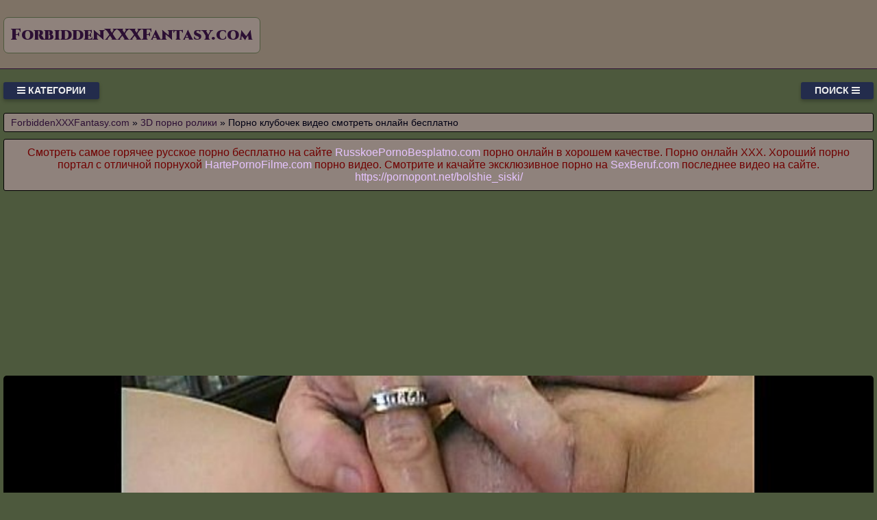

--- FILE ---
content_type: text/html; charset=UTF-8
request_url: https://forbiddenxxxfantasy.com/video/55/porno_klubochek_video_smotret_onlayn_besplatno
body_size: 9402
content:
<!DOCTYPE html>
<html lang="ru" prefix="og: http://ogp.me/ns# video: http://ogp.me/ns/video# ya: http://webmaster.yandex.ru/vocabularies/">
<head>
<meta charset="utf-8" />
<title>Порно клубочек видео смотреть онлайн бесплатно смотреть порно, секс видео или скачать с туба ForbiddenXXXFantasy.com</title>
<meta name="viewport" content="width=device-width, initial-scale=1.0, shrink-to-fit=no" />
<meta name="description" content="Вы обязательно найдете на портале эротические материалы на свой вкус. Смотреть на халяву порно клубочек видео онлайн бесплатно занятное." />
<meta name="keywords" content="смотреть, бесплатно, fullhd, порно, видео, эротика, эротическое, клубочек, онлайн" />
<meta name="rating" content="RTA-5042-1996-1400-1577-RTA" />
<meta name="HandheldFriendly" content="True" />
<meta property="og:locale" content="ru_RU" />
<meta property="og:site_name" content="ForbiddenXXXFantasy.com" />
<meta property="og:type" content="video.other" />
<meta property="og:title" content="Порно клубочек видео смотреть онлайн бесплатно" />
<meta property="og:description" content="Вы обязательно найдете на портале эротические материалы на свой вкус. Смотреть на халяву порно клубочек видео онлайн бесплатно занятное." />
<meta property="og:url" content="https://forbiddenxxxfantasy.com/video/55/porno_klubochek_video_smotret_onlayn_besplatno" />
<meta property="og:image" content="https://forbiddenxxxfantasy.com/upload/b588e66e7094aae904eb8181e2f8a447.jpg" />
<meta property="og:image:type" content="image/jpeg" />
<meta property="og:image:width" content="350" />
<meta property="og:image:height" content="197" />
<meta property="og:video" content="https://forbiddenxxxfantasy.com/embed/55" />
<meta property="og:video:type" content="video/mp4" />
<meta property="video:duration" content="1500" />
<meta property="ya:ovs:adult" content="true" />
<meta property="ya:ovs:upload_date" content="2021-07-31T02:44:05+00:00" />
<meta property="ya:ovs:status" content="Published" />
<meta property="ya:ovs:content_id" content="55" />
<meta property="ya:ovs:available_platform" content="Desktop" />
<meta property="ya:ovs:available_platform" content="Mobile" />
<meta property="ya:ovs:category" content="Порно игрушки" />
<meta property="ya:ovs:genre" content="Порно игрушки" />
<meta property="ya:ovs:allow_embed" content="false" />
<meta property="ya:ovs:views_total" content="613" />
<meta property="ya:ovs:likes" content="25" />
<meta property="ya:ovs:dislikes" content="26" />
<script type="application/ld+json">
{
	"@context": "https://schema.org",
	"@type": "VideoObject",
	"name": "Порно клубочек видео смотреть онлайн бесплатно",
	"description": "Вы обязательно найдете на портале эротические материалы на свой вкус. Смотреть на халяву порно клубочек видео онлайн бесплатно занятное.",
	"url" : "https://forbiddenxxxfantasy.com/video/55/porno_klubochek_video_smotret_onlayn_besplatno",
	"genre" : "3D порно ролики",
	"thumbnailUrl": [
		"https://forbiddenxxxfantasy.com/upload/b588e66e7094aae904eb8181e2f8a447.jpg"
	],
	"uploadDate": "2021-07-31T02:44:05+00:00",
	"duration": "PT25M0S",
	"embedUrl": "https://forbiddenxxxfantasy.com/embed/55",
	"isFamilyFriendly" : "False",
	"videoQuality" : "HD",
	"interactionStatistic": [
		{
			"@type": "InteractionCounter",
			"interactionType": "http://schema.org/WatchAction",
			"userInteractionCount": "613"
		},
		{
			"@type": "InteractionCounter",
			"interactionType": "http://schema.org/LikeAction",
			"userInteractionCount": "25"
		},
		{
			"@type": "InteractionCounter",
			"interactionType": "http://schema.org/DislikeAction",
			"userInteractionCount": "26"
		}
	]
}
</script>
<meta name="robots" content="index, follow" />
<link rel="canonical" href="https://forbiddenxxxfantasy.com/video/55/porno_klubochek_video_smotret_onlayn_besplatno" />
<link rel="prev" href="https://forbiddenxxxfantasy.com/video/54/zhestko_trakhaet_sisyastuyu_devku_po_vsemu_nomeru_otelya" />
<link rel="next" href="https://forbiddenxxxfantasy.com/video/56/rabotayut_video_seks_dedushka_sluzhanku" />
<link rel="preconnect" href="https://fonts.googleapis.com">
<link rel="preconnect" href="https://fonts.gstatic.com" crossorigin>
<link rel="preload" href="https://fonts.googleapis.com/css2?family=Cinzel:wght@900&display=swap" as="style" onload="this.onload=null;this.rel='stylesheet'">
<style>
:root {
--mnbg: #4d593d;
--hdrftr: #7e7265;
--hdrftrbrdr: #2c0f34;
--h1txt: #700000;
--h1bg: #8f827c;
--h2txt: #fff;
--h2bg: #7e7265;
--ftrtxt: #fff;
--ftrbg: #674650;
--txtclr: #000013;
--lnkclr: #e6c4ff;
--lnkhvrclr: #7e7265;
--lgtxt: #2c0f34;
--lgtxthvr: #674650;
--lgbg: #8f827c;
--lgbrdr: #4d593d;
/***/
--btntoptxt: #eee;
--btntopbg: #232c4c;
--btntopbghvr: #545892;
/***/
--btncattxt: #958be2;
--btncattxthvr: #e6c4ff;
--btncatbg: #000013;
--btncatbghvr: #232c4c;
/***/
--likecolor: #008000;
--likehovercolor: #007000;
--dislikecolor: #800000;
--dislikehovercolor: #700000;
--dlcolor: #008080;
--dlhovercolor: #007070;
--lnkcrumbclr: #2c0f34;
--lnkhvrcrumbclr: #008080;
}
* {background: transparent;margin:0;padding:0;outline:none;border: 0;-webkit-box-sizing: border-box;-moz-box-sizing: border-box;box-sizing: border-box;}
@font-face {font-family: 'FontAwesome';src: url('//cdnjs.cloudflare.com/ajax/libs/font-awesome/4.7.0/fonts/fontawesome-webfont.woff2?v=4.7.0');src: url('//cdnjs.cloudflare.com/ajax/libs/font-awesome/4.7.0/fonts/fontawesome-webfont.eot?#iefix&v=4.7.0') format('embedded-opentype'),url('//cdnjs.cloudflare.com/ajax/libs/font-awesome/4.7.0/fonts/fontawesome-webfont.woff2?v=4.7.0') format('woff2'),url('//cdnjs.cloudflare.com/ajax/libs/font-awesome/4.7.0/fonts/fontawesome-webfont.woff?v=4.7.0') format('woff'),url('//cdnjs.cloudflare.com/ajax/libs/font-awesome/4.7.0/fonts/fontawesome-webfont.ttf?v=4.7.0') format('truetype'),url('//cdnjs.cloudflare.com/ajax/libs/font-awesome/4.7.0/fonts/fontawesome-webfont.svg?v=4.7.0#fontawesomeregular') format('svg');font-weight: normal;font-style: normal;font-display: swap;}
@import url('https://fonts.googleapis.com/css2?family=Oswald:wght@700&display=swap');
article, aside, figure, figure img, hgroup, footer, header, nav, section, main {display: block;}
body {font-family: Tahoma, Geneva, Verdana, Arial, sans-serif;font-size: 16px;line-height: normal;padding: 0;margin: 0;background-color: var(--mnbg);height: 100%;width: 100%;font-weight: 400;}
ul {list-style: none;}
a {color: var(--lnkclr);text-decoration: none;}
a:hover, a:focus {color: var(--lnkhvrclr);text-decoration: none;}
h1, h2, h3, h4, h5, h6 {font-weight: 400;font-size: 18px;}
video {max-height: 675px;}
.lmidcx {border-radius: 7px;padding: 10px 10px;font: 23px 'Cinzel', serif;font-weight: 900;display: inline-block;color: var(--lgtxt);background-color: var(--lgbg);border: 1px solid var(--lgbrdr);margin-top: 25px;}
.skfurr {display: block;position: absolute;left: 0;top: 0;}
.skfurr > .lmidcx:hover {color: var(--lgtxthvr);}
.krgucl {min-width: 320px;position: relative;overflow: hidden;}
.krgucl:before {content: "";width: 100%;height: 100px;position: absolute;left: 0;top: 0;background-color: var(--hdrftr);border-bottom: 1px solid var(--hdrftrbrdr);}
.lpiwuq {max-width: 1400px;margin: 0 auto;padding: 0 5px;position: relative;z-index: 100;}
.kzrvlj {height: 100px;padding: 0 200px 0 290px;position: relative;}
.ormjhw {padding: 20px 0;}
.pdcdel {float: left;}
.lojmuj {float: right;}
.uzumdp {padding: 0 20px;color: var(--btntoptxt);font-weight: 700;font-size: 14px;display: inline-block;background-color: var(--btntopbg);box-shadow: 0 3px 5px 0 rgba(0, 0, 0, 0.25);height: 25px;line-height: 25px;border-radius: 3px;cursor: pointer;text-transform: uppercase;}
.uzumdp:hover {background-color: var(--btntopbghvr);}
.aucvdb {display: none;font-size: 15px;}
.aucvdb ul {padding: 10px 0 0 0;}
.aucvdb li {display: inline-block;margin-right: 10px;margin-top: 10px;}
.aucvdb a {display: inline-block;padding: 0 5px;height: 28px;line-height: 28px;border-radius: 3px;color: var(--btncattxt);background-color: var(--btncatbg);}
.aucvdb a:hover {color: var(--btncattxthvr);background-color: var(--btncatbghvr);}
.aucvdb a.active {color: var(--btncattxthvr);background-color: var(--btncatbghvr);}
.mkvnou {display: flex;flex-flow: row wrap;justify-content: center;}
.uywgph {display: flex;flex-wrap: wrap;text-align: center;justify-content: center;}
.uywgph {width: 100%;position: relative;margin-bottom: 10px;border-radius: 3px;}
.harvid {width: 100%;height: 0;padding-bottom: 56.25%;overflow: hidden;position: relative;background-color: transparent;}
.nyawbf {padding: 10px;}
.nyawbf a {color: var(--lnkclr);}
.nyawbf a:hover {color: var(--lnkhvrclr);}
.ndyisg {overflow: hidden;height: 40px;display: block;text-align: center;margin-left: 3px;}
.wvldnf {width: 100%;margin-bottom: 5px;}
.xmbzkm {width: 100%;height: 0px;padding-bottom: 56.25%;overflow: hidden;position: relative;background-color: transparent;}
.xmbzkm img {width: 100%;height: 100%;position: absolute;top: 0;left: 0;border-radius: 3px;}
.yromfd {display: inline-block;position: absolute;color: #e7e7e7;padding: 7px 15px;font-size: 13px;background-color: rgba(0, 0, 0, 0.5);}
.xpndnr {top: 6px;left: 6px;border-radius: 2px;padding: 3px 5px;}
.xpndnr > i {color: #7e7;}
.burksq {bottom: 6px;right: 6px;border-radius: 2px;padding: 3px 5px;}
.burksq > i {color: #77e;}
.aiqdop {top: 6px;right: 6px;border-radius: 2px;padding: 3px 5px;}
.aiqdop > i {color: #e77;}
.dewjnc {width: 100%;padding: 10px;background-color: var(--h1bg);border-radius: 3px;color: var(--h1txt);font-size: 24px;text-align: left;margin-bottom: 10px;border: 1px solid #000;}
.ojqjox {width: 100%;padding: 5px 10px 5px 10px;background-color: var(--h1bg);border-radius: 3px;color: var(--txtclr);font-size: 14px;text-align: left;margin-bottom: 10px;border: 1px solid #000;}
.ojqjox a {color: var(--lnkcrumbclr);}
.ojqjox a:hover {color: var(--lnkhvrcrumbclr);}
.loevlo {width: 100%;padding: 10px;background-color: var(--h2bg);border-radius: 3px;color: var(--h2txt);font-size: 22px;text-align: center;margin-bottom: 10px;border: 1px solid #000;}
.tfjtji {width: 100%;padding: 10px;background-color: var(--h1bg);border-radius: 3px;color: var(--txtclr);line-height: 1.5;text-align: left;margin-bottom: 10px;border: 1px solid #222;}
.exkkzj {padding: 20px 0;background-color: var(--hdrftr);color: var(--ftrtxt);border-top: 1px solid var(--hdrftrbrdr);}
.jrpynr div {line-height: 31px;}
.jrpynr > div:first-child {width: 100%;padding-bottom: 10px;}
.bwsssc {padding: 10px 10px 10px 0px;float: left;}
.octzjg {white-space: nowrap;overflow: hidden;text-overflow: ellipsis;display: block;}
.octzjg a {color: var(--lnkcrumbclr);font-weight: 500;}
.octzjg a:hover {color: var(--lnkhvrcrumbclr);font-weight: 500;}
.dvupvs > a {display: inline-block;padding: 3px;border-radius: 3px;color: #E7E7E7;background-color: #353535;line-height: 14px;}
.dvupvs > a:hover {color: #353535;background-color: #E7E7E7;}
.jlrrhq:after {content: "";display: block;clear: both;}
.dyipfr {clear: both;}
.rzcuwa {font-size: 18px;border: 1px solid #333333;border-radius: 3px;padding: 10px;cursor: pointer;color: var(--likecolor);}
.rzcuwa:hover {color: var(--likehovercolor);}
.rzcuwa:focus {color: var(--likehovercolor);}
.osluge {font-size: 18px;color: var(--txtclr);border: 1px solid #333333;border-radius: 3px;padding: 10px;}
.phcxee {font-size: 18px;border: 1px solid #333333;border-radius: 3px;padding: 10px;cursor: pointer;color: var(--dislikecolor);}
.phcxee:hover {color: var(--dislikehovercolor);}
.phcxee:focus  {color: var(--dislikehovercolor);}
.nqkugs {font-size: 18px;border: 1px solid #333333;border-radius: 3px;padding: 10px;cursor: pointer;color: var(--dlcolor);}
.nqkugs:hover {color: var(--dlhovercolor);}
.nqkugs:focus {color: var(--dlhovercolor);}
.ahcdss {width: 100%;padding: 5px;text-align: center;}
.fvyzxo {width: 100%;padding: 10px;background-color: var(--ftrbg);border-radius: 3px;color: var(--txtclr);font-size: 18px;text-align: center;margin-bottom: 10px;border: 1px solid #000;}
#feygum {display: inline-block;background-color: #555;width: 50px;height: 50px;text-align: center;border-radius: 3px;border: 1px solid #111;position: fixed;bottom: 25px;right: 25px;transition: background-color .3s, opacity .5s, visibility .5s;opacity: 0;visibility: hidden;z-index: 1000;}
#feygum::after {content: "\f102";font-family: "FontAwesome";font-weight: normal;font-style: normal;font-size: 2em;line-height: 50px;color: #fff;}
#feygum:hover {cursor: pointer;background-color: #333;}
#feygum:active {background-color: #555;}
#feygum.show {opacity: 0.75;visibility: visible;}
form.hmdbjl {padding: 20px 0 0 0;}
form.hmdbjl input[type=text] {padding: 10px;font-size: 17px;border: 1px solid grey;float: left;width: 90%;background: #f1f1f1;-webkit-border-radius: 5px 0 0 5px;-moz-border-radius: 5px 0 0 5px;border-radius: 5px 0 0 5px;}
form.hmdbjl button {float: left;width: 10%;padding: 10px;background: #2196F3;color: white;font-size: 17px;border: 1px solid grey;border-left: none;cursor: pointer;-webkit-border-radius: 0 5px 5px 0;-moz-border-radius: 0 5px 5px 0;border-radius: 0 5px 5px 0;}
form.hmdbjl button:hover {background: #9d9d9d;}
form.hmdbjl::after {content: "";clear: both;}
.fa {display: inline-block;font: normal normal normal 14px/1 FontAwesome;font-size: inherit;text-rendering: auto;-webkit-font-smoothing: antialiased;-moz-osx-font-smoothing: grayscale;}
.fa-clock-o:before {content: "\f017";}
.fa-download:before {content: "\f019";}
.fa-eye:before {content: "\f06e";}
.fa-thumbs-up:before {content: "\f164";}
.fa-thumbs-down:before {content: "\f165";}
.fa-bars:before {content: "\f0c9";}
.fa-times:before {content: "\f00d";}
.fa-search:before {content: "\f002";}
.fa-heart:before {content: "\f004";}
@media(min-width: 350px) {.nyawbf {width: 100%;padding: 6px;}}
@media(min-width: 700px) {.nyawbf {width: 50%;padding: 7px;}}
@media(min-width: 1050px) {.nyawbf {width: 33.33%;padding: 8px;}}
@media(min-width: 1400px) {.nyawbf {width: 25%;padding: 9px;}}
</style>
<link rel="shortcut icon" href="/img/favicon.png" type="image/png" />
<meta name="theme-color" content="#4d593d" />
<meta name="msapplication-navbutton-color" content="#4d593d" />
<meta name="apple-mobile-web-app-status-bar-style" content="#4d593d" />
<!--[if lt IE 9]><script src="//html5shiv.googlecode.com/svn/trunk/html5.js"></script><![endif]-->
</head>
<body>
<a id="feygum" title="Наверх"></a>
<div class="krgucl">
<div class="lpiwuq">
<header class="kzrvlj"><a href="https://forbiddenxxxfantasy.com/" class="skfurr" title="Смотреть секс видео. Запретные XXX фантазии бесплатно на тубе ForbiddenXXXFantasy.com"><span class="lmidcx">ForbiddenXXXFantasy.com</span></a></header>
<div class="ormjhw jlrrhq">
<div class="pdcdel uzumdp" id="uukobd"><i class="fa fa-bars" aria-hidden="true"></i> Категории</div>
<div class="lojmuj uzumdp" id="sxfdfr">Поиск <i class="fa fa-bars" aria-hidden="true"></i></div>
<div id="ripfcq" class="aucvdb dyipfr">
<form class="hmdbjl mkvnou" action="/" method="post">
<input type="text" placeholder="Что ищем..." name="srch" required maxlength="75">
<button type="submit"><i class="fa fa-search"></i></button>
</form>
</div>
<nav class="aucvdb dyipfr" id="qgbgfu" itemscope itemtype="http://schema.org/SiteNavigationElement">
<ul class="mkvnou">

<li><a class="none" href="/cat/1/rasplatilas_naturoy" itemprop="url">Расплатилась натурой</a></li>

<li><a class="none" href="/cat/2/prelyudiya" itemprop="url">Прелюдия</a></li>

<li><a class="none" href="/cat/3/s_kosichkami" itemprop="url">С косичками</a></li>

<li><a class="none" href="/cat/4/sin" itemprop="url">Сын</a></li>

<li><a class="none" href="/cat/5/golie_zhenshchini" itemprop="url">Голые женщины</a></li>

<li><a class="none" href="/cat/6/zhestkoe" itemprop="url">Жесткое</a></li>

<li><a class="none" href="/cat/7/siski" itemprop="url">Сиськи</a></li>

<li><a class="none" href="/cat/8/zhopi_i_popki" itemprop="url">Жопы и попки</a></li>

<li><a class="none" href="/cat/9/pod_yubkoy" itemprop="url">Под юбкой</a></li>

<li><a class="none" href="/cat/10/frantsuzskoe" itemprop="url">Французское</a></li>

<li><a class="none" href="/cat/11/ssut_v_rot" itemprop="url">Ссут в рот</a></li>

<li><a class="none" href="/cat/12/seks_v_chulkakh" itemprop="url">Секс в чулках</a></li>

<li><a class="none" href="/cat/13/taksi" itemprop="url">Такси</a></li>

<li><a class="none" href="/cat/14/mzhmzh" itemprop="url">МЖМЖ</a></li>

<li><a class="none" href="/cat/15/palets_v_popu" itemprop="url">Палец в попу</a></li>

<li><a class="none" href="/cat/16/3d_porno_roliki" itemprop="url">3D порно ролики</a></li>

<li><a class="none" href="/cat/17/krasotki" itemprop="url">Красотки</a></li>

<li><a class="none" href="/cat/18/s_bivshey" itemprop="url">С бывшей</a></li>

<li><a class="none" href="/cat/19/pishki" itemprop="url">Пышки</a></li>

<li><a class="none" href="/cat/20/rastyanutaya_zhopa" itemprop="url">Растянутая жопа</a></li>

<li><a class="active" href="/cat/21/porno_igrushki" itemprop="url">Порно игрушки</a></li>

<li><a class="none" href="/cat/22/seks_s_razgovorami" itemprop="url">Секс с разговорами</a></li>

<li><a class="none" href="/cat/23/minet_i_sperma" itemprop="url">Минет и сперма</a></li>

<li><a class="none" href="/cat/24/semeynie_pari" itemprop="url">Семейные пары</a></li>

<li><a class="none" href="/cat/25/zadnitsi" itemprop="url">Задницы</a></li>

<li><a class="none" href="/cat/26/kachki" itemprop="url">Качки</a></li>

</ul>
</nav>
</div>
<div class="ojqjox">
<span itemscope itemtype="https://schema.org/BreadcrumbList">
<span itemprop="itemListElement" itemscope itemtype="https://schema.org/ListItem">
<a href="https://forbiddenxxxfantasy.com/" itemprop="item"><span itemprop="name">ForbiddenXXXFantasy.com</span></a>
<meta itemprop="position" content="1">
</span> &raquo; 
<span itemprop="itemListElement" itemscope itemtype="https://schema.org/ListItem">
<a href="https://forbiddenxxxfantasy.com/cat/16/3d_porno_roliki" itemprop="item"><span itemprop="name">3D порно ролики</span></a>
<meta itemprop="position" content="2">
</span> &raquo;
<span itemprop="itemListElement" itemscope itemtype="https://schema.org/ListItem">
<span itemprop="name">Порно клубочек видео смотреть онлайн бесплатно</span>
<meta itemprop="position" content="3">
</span>
</span>
</div>
<div class="dewjnc" style="font-size:16px;text-align:center;">Смотреть самое горячее русское порно бесплатно на сайте <a target="_blank" href="https://russkoepornobesplatno.com">RusskoePornoBesplatno.com</a> порно онлайн в хорошем качестве. Порно онлайн XXX. Хороший порно портал с отличной порнухой <a target="_blank" href="https://hartepornofilme.com">HartePornoFilme.com</a> порно видео. Смотрите и качайте эксклюзивное порно на <a target="_blank" href="https://sexberuf.com">SexBeruf.com</a> последнее видео на сайте. <a href="https://pornopont.net/bolshie_siski/" target="_blank">https://pornopont.net/bolshie_siski/</a>  </div>
<div class="fixulu">
<!--noindex-->
<div class="ahcdss">
<div style="height:250px;width:100%;padding:10px;text-align:center;">
<div id="vVmW3Csvw8J0Mnw3f3k7L5NrunFCr7A"></div>
<script src="//web.forbiddenxxxfantasy.com/v/VmW3Csvw8J0Mnw3f3k7L5NrunFCr7A" charset="utf-8" async></script>
</div>
</div>
<!--/noindex-->
<div class="uywgph jlrrhq"><div class="uywgph">
<div class="harvid">
<video style="width:100%;background-color:#000;border-radius:5px;" poster="/upload/b588e66e7094aae904eb8181e2f8a447.poster.jpg" preload="none" controls>
<source src="/play/55.mp4" type='video/mp4'>
Your browser does not support the video tag...
</video>
</div>
</div>
<!--noindex-->
<div class="ahcdss">
<div id="vMGJiR37VrZi7suh6ajNpzX_2kiWQzg"></div>
<script src="//web.forbiddenxxxfantasy.com/v/MGJiR37VrZi7suh6ajNpzX_2kiWQzg" charset="utf-8" async></script>
</div>
<!--/noindex-->
<div class="tfjtji">
<div class="bwsssc">
<span class="rzcuwa" data-id="55" title="Лайк!"><i class="fa fa-thumbs-up" aria-hidden="true"></i></span>
<span id="txsddd" class="osluge" title="Текущий рейтинг видео ролика">49%</span>
<span class="phcxee" data-id="55" title="Дизлайк!"><i class="fa fa-thumbs-down" aria-hidden="true"></i></span>
<!--noindex-->
<a target="_blank" rel="nofollow" href="/dlvideo/55.mp4" title="Скачать этот порно ролик в формате MP4">
<span class="nqkugs"><i class="fa fa-download"></i></span>
</a>
<!--/noindex-->
</div>
</div>
<h1 class="dewjnc">Порно клубочек видео смотреть бесплатно</h1>
<div class="tfjtji">
<p>Смотреть на халяву порно клубочек видео онлайн бесплатно занятное.<br> Модели: Leah Luv<br> Канал: More Free Porn<br>    Тэги: porno<br> Время: 25:00<br> Размещено: 31.07.2021 в 02:44<br> Просмотрели: 613 раз</p>
<span class="octzjg">&gt;&gt;&gt;: <a href="/video/56/rabotayut_video_seks_dedushka_sluzhanku">Работают видео секс дедушка служанку</a></span>
<span class="octzjg">Рекомендуем: <a target="_blank" rel="noopener noreferrer nofollow" href="https://mobilejizzsexporn.com/video/1878/porno_video_bryunetka_dildom_v_anal">Порно видео брюнетка дилдом в анал</a></span>
<span class="octzjg">&lt;&lt;&lt;: <a href="/video/54/zhestko_trakhaet_sisyastuyu_devku_po_vsemu_nomeru_otelya">Жестко трахает сисястую девку по всему номеру отеля</a></span>
<span class="dvupvs">Категории: <a href="/cat/16/3d_porno_roliki">3D порно ролики</a>, <a href="/cat/21/porno_igrushki">Порно игрушки</a></span><br>
</div>
<h2 class="loevlo">Похожие XXX видео</h2>
<!--noindex-->
<div class="ahcdss">
<div id="vBwlJDwmC8Jliq_Nd7h8_eXFAu9S__g"></div>
<script src="//web.forbiddenxxxfantasy.com/v/BwlJDwmC8Jliq_Nd7h8_eXFAu9S__g" charset="utf-8" async></script>
</div>
<!--/noindex-->

<div class="nyawbf">
<a href="/video/9107/redkoe_porno_seks_video_smotret_onlayn_besplatno_v_khoroshem_kachestve">
<div class="wvldnf xmbzkm">
<img src="[data-uri]" data-src="/upload/5e86274de2a7dd06e387534ebcaf6766.jpg" title="Редкое порно секс видео смотреть онлайн бесплатно в хорошем качестве" alt="Редкое порно секс видео смотреть онлайн бесплатно в хорошем качестве" class="lazyload" width="350" height="197">
<div class="yromfd aiqdop"><i class="fa fa-heart" aria-hidden="true"></i> 58%</div>
<div class="yromfd xpndnr"><i class="fa fa-eye" aria-hidden="true"></i> 5239</div>
<div class="yromfd burksq"><i class="fa fa-clock-o" aria-hidden="true"></i> 11:59</div>
</div>
<span class="ndyisg">Редкое порно секс видео смотреть онлайн бесплатно в хорошем качестве</span>
</a>
</div>

<div class="nyawbf">
<a href="/video/8658/porno_video_nemnozhko_onlayn_smotret_besplatno_v_khoroshem_kachestve">
<div class="wvldnf xmbzkm">
<img src="[data-uri]" data-src="/upload/24f54b02b1e3b74c152625e80914097a.jpg" title="Порно видео немножко онлайн смотреть бесплатно в хорошем качестве" alt="Порно видео немножко онлайн смотреть бесплатно в хорошем качестве" class="lazyload" width="350" height="197">
<div class="yromfd aiqdop"><i class="fa fa-heart" aria-hidden="true"></i> 53%</div>
<div class="yromfd xpndnr"><i class="fa fa-eye" aria-hidden="true"></i> 1582</div>
<div class="yromfd burksq"><i class="fa fa-clock-o" aria-hidden="true"></i> 21:41</div>
</div>
<span class="ndyisg">Порно видео немножко онлайн смотреть бесплатно в хорошем качестве</span>
</a>
</div>

<div class="nyawbf">
<a href="/video/8572/porno_okhotno_video_smotret_onlayn_besplatno">
<div class="wvldnf xmbzkm">
<img src="[data-uri]" data-src="/upload/ae2d4b9596b5285f15eb0a5b65ee4a3b.jpg" title="Порно охотно видео смотреть онлайн бесплатно" alt="Порно охотно видео смотреть онлайн бесплатно" class="lazyload" width="350" height="197">
<div class="yromfd aiqdop"><i class="fa fa-heart" aria-hidden="true"></i> 54%</div>
<div class="yromfd xpndnr"><i class="fa fa-eye" aria-hidden="true"></i> 1303</div>
<div class="yromfd burksq"><i class="fa fa-clock-o" aria-hidden="true"></i> 11:51</div>
</div>
<span class="ndyisg">Порно охотно видео смотреть онлайн бесплатно</span>
</a>
</div>

<div class="nyawbf">
<a href="/video/7790/porno_psikholog_video_smotret_onlayn_besplatno">
<div class="wvldnf xmbzkm">
<img src="[data-uri]" data-src="/upload/c527c4422eab9b1cffca323d13ba9bb4.jpg" title="Порно психолог видео смотреть онлайн бесплатно" alt="Порно психолог видео смотреть онлайн бесплатно" class="lazyload" width="350" height="197">
<div class="yromfd aiqdop"><i class="fa fa-heart" aria-hidden="true"></i> 53%</div>
<div class="yromfd xpndnr"><i class="fa fa-eye" aria-hidden="true"></i> 1090</div>
<div class="yromfd burksq"><i class="fa fa-clock-o" aria-hidden="true"></i> 12:44</div>
</div>
<span class="ndyisg">Порно психолог видео смотреть онлайн бесплатно</span>
</a>
</div>

<div class="nyawbf">
<a href="/video/7734/porno_video_kombinezon_onlayn_smotret_besplatno_v_khoroshem_kachestve">
<div class="wvldnf xmbzkm">
<img src="[data-uri]" data-src="/upload/2e8a6086dbcd8011d230e4243fb3d741.jpg" title="Порно видео комбинезон онлайн смотреть бесплатно в хорошем качестве" alt="Порно видео комбинезон онлайн смотреть бесплатно в хорошем качестве" class="lazyload" width="350" height="197">
<div class="yromfd aiqdop"><i class="fa fa-heart" aria-hidden="true"></i> 44%</div>
<div class="yromfd xpndnr"><i class="fa fa-eye" aria-hidden="true"></i> 1320</div>
<div class="yromfd burksq"><i class="fa fa-clock-o" aria-hidden="true"></i> 01:09</div>
</div>
<span class="ndyisg">Порно видео комбинезон онлайн смотреть бесплатно в хорошем качестве</span>
</a>
</div>

<div class="nyawbf">
<a href="/video/7609/porno_drayv_porno_seks_video_smotret_onlayn_besplatno_v_khoroshem_kachestve">
<div class="wvldnf xmbzkm">
<img src="[data-uri]" data-src="/upload/4fbb72efcdccb52c7906f4936d26f079.jpg" title="Порно драйв порно секс видео смотреть онлайн бесплатно в хорошем качестве" alt="Порно драйв порно секс видео смотреть онлайн бесплатно в хорошем качестве" class="lazyload" width="350" height="197">
<div class="yromfd aiqdop"><i class="fa fa-heart" aria-hidden="true"></i> 61%</div>
<div class="yromfd xpndnr"><i class="fa fa-eye" aria-hidden="true"></i> 1858</div>
<div class="yromfd burksq"><i class="fa fa-clock-o" aria-hidden="true"></i> 11:23</div>
</div>
<span class="ndyisg">Порно драйв порно секс видео смотреть онлайн бесплатно в хорошем качестве</span>
</a>
</div>

<div class="nyawbf">
<a href="/video/7572/porno_montirovka_video_smotret_onlayn_besplatno">
<div class="wvldnf xmbzkm">
<img src="[data-uri]" data-src="/upload/8c45d5edbff51f6381964c1bcb0991e7.jpg" title="Порно монтировка видео смотреть онлайн бесплатно" alt="Порно монтировка видео смотреть онлайн бесплатно" class="lazyload" width="350" height="197">
<div class="yromfd aiqdop"><i class="fa fa-heart" aria-hidden="true"></i> 54%</div>
<div class="yromfd xpndnr"><i class="fa fa-eye" aria-hidden="true"></i> 1004</div>
<div class="yromfd burksq"><i class="fa fa-clock-o" aria-hidden="true"></i> 11:59</div>
</div>
<span class="ndyisg">Порно монтировка видео смотреть онлайн бесплатно</span>
</a>
</div>

<div class="nyawbf">
<a href="/video/7565/porno_varyag_video_smotret_onlayn_besplatno">
<div class="wvldnf xmbzkm">
<img src="[data-uri]" data-src="/upload/7333ec3c9e7ff9c5496622a06387527c.jpg" title="Порно варяг видео смотреть онлайн бесплатно" alt="Порно варяг видео смотреть онлайн бесплатно" class="lazyload" width="350" height="197">
<div class="yromfd aiqdop"><i class="fa fa-heart" aria-hidden="true"></i> 64%</div>
<div class="yromfd xpndnr"><i class="fa fa-eye" aria-hidden="true"></i> 876</div>
<div class="yromfd burksq"><i class="fa fa-clock-o" aria-hidden="true"></i> 12:00</div>
</div>
<span class="ndyisg">Порно варяг видео смотреть онлайн бесплатно</span>
</a>
</div>

<div class="nyawbf">
<a href="/video/7559/smotret_porno_video_s_kate_rich_besplatno_onlayn">
<div class="wvldnf xmbzkm">
<img src="[data-uri]" data-src="/upload/9aa0ce73742b8e2fe5cbec559f546173.jpg" title="Смотреть порно видео с Kate Rich бесплатно онлайн" alt="Смотреть порно видео с Kate Rich бесплатно онлайн" class="lazyload" width="350" height="197">
<div class="yromfd aiqdop"><i class="fa fa-heart" aria-hidden="true"></i> 51%</div>
<div class="yromfd xpndnr"><i class="fa fa-eye" aria-hidden="true"></i> 877</div>
<div class="yromfd burksq"><i class="fa fa-clock-o" aria-hidden="true"></i> 01:41</div>
</div>
<span class="ndyisg">Смотреть порно видео с Kate Rich бесплатно онлайн</span>
</a>
</div>

<div class="nyawbf">
<a href="/video/7323/porno_dukh_video_smotret_onlayn_besplatno">
<div class="wvldnf xmbzkm">
<img src="[data-uri]" data-src="/upload/73225a250ba065160f44ccb35e3d43b8.jpg" title="Порно дух видео смотреть онлайн бесплатно" alt="Порно дух видео смотреть онлайн бесплатно" class="lazyload" width="350" height="197">
<div class="yromfd aiqdop"><i class="fa fa-heart" aria-hidden="true"></i> 44%</div>
<div class="yromfd xpndnr"><i class="fa fa-eye" aria-hidden="true"></i> 882</div>
<div class="yromfd burksq"><i class="fa fa-clock-o" aria-hidden="true"></i> 07:50</div>
</div>
<span class="ndyisg">Порно дух видео смотреть онлайн бесплатно</span>
</a>
</div>

<div class="nyawbf">
<a href="/video/7217/porno_video_vtyanutiy_onlayn_smotret_besplatno_v_khoroshem_kachestve_xxx_seks_khkhkh">
<div class="wvldnf xmbzkm">
<img src="[data-uri]" data-src="/upload/5b3cb16d67b3736387c7322f4186a4d5.jpg" title="Порно видео втянутый онлайн смотреть бесплатно в хорошем качестве XXX секс ХХХ" alt="Порно видео втянутый онлайн смотреть бесплатно в хорошем качестве XXX секс ХХХ" class="lazyload" width="350" height="197">
<div class="yromfd aiqdop"><i class="fa fa-heart" aria-hidden="true"></i> 54%</div>
<div class="yromfd xpndnr"><i class="fa fa-eye" aria-hidden="true"></i> 1652</div>
<div class="yromfd burksq"><i class="fa fa-clock-o" aria-hidden="true"></i> 03:05</div>
</div>
<span class="ndyisg">Порно видео втянутый онлайн смотреть бесплатно в хорошем качестве XXX секс ХХХ</span>
</a>
</div>

<div class="nyawbf">
<a href="/video/6822/porno_video_tsinichniy_onlayn_smotret_besplatno_v_khoroshem_kachestve">
<div class="wvldnf xmbzkm">
<img src="[data-uri]" data-src="/upload/a6fa6508a76dcde84a45018fe6790c6d.jpg" title="Порно видео циничный онлайн смотреть бесплатно в хорошем качестве" alt="Порно видео циничный онлайн смотреть бесплатно в хорошем качестве" class="lazyload" width="350" height="197">
<div class="yromfd aiqdop"><i class="fa fa-heart" aria-hidden="true"></i> 66%</div>
<div class="yromfd xpndnr"><i class="fa fa-eye" aria-hidden="true"></i> 874</div>
<div class="yromfd burksq"><i class="fa fa-clock-o" aria-hidden="true"></i> 09:22</div>
</div>
<span class="ndyisg">Порно видео циничный онлайн смотреть бесплатно в хорошем качестве</span>
</a>
</div>

<!--noindex-->
<div class="ahcdss">
<div id="vUy3zj--OwI7AFEwv0mFbTkrc9HI6cQ"></div>
<script src="//web.forbiddenxxxfantasy.com/v/Uy3zj--OwI7AFEwv0mFbTkrc9HI6cQ" charset="utf-8" async></script>
</div>
<!--/noindex--></div>
<!--bottom-text-null-->
<div class="fvyzxo">
<a href="https://sosushka.tv/seks-videos/">Секс ролики онлайн</a> Порнуха с молодыми девушками доступна на <a href="http://vaginke.me/porn/">vaginke.me/porn/</a></div>
</div>
</div>
<footer class="exkkzj">
<div class="jrpynr lpiwuq mkvnou">
<div>
&copy; 2026 Смотреть секс видео. Запретные XXX фантазии бесплатно на тубе ForbiddenXXXFantasy.com. <strong>Осторожно! Видео только для взрослых!</strong> Находясь на тубе, Вы подтверждаете, что Вам больше 18 лет, и пребывание на тубе не является нарушением закона. Всем моделям в роликах больше 18 лет, они поставлены и взяты из открытых Интернет-источников. Смотреть секс видео. Лучшее порно бесплатно. Все права защищены.
<!--noindex-->
<a target="_blank" href="https://www.liveinternet.ru/click" rel="nofollow noopener noreferrer">
<img id="licntE582" width="88" height="15" style="border:0" 
title="LiveInternet"
src="[data-uri]"
alt=""/></a><script>(function(d,s){d.getElementById("licntE582").src=
"https://counter.yadro.ru/hit?t25.4;r"+escape(d.referrer)+
((typeof(s)=="undefined")?"":";s"+s.width+"*"+s.height+"*"+
(s.colorDepth?s.colorDepth:s.pixelDepth))+";u"+escape(d.URL)+
";h"+escape(d.title.substring(0,150))+";"+Math.random()})
(document,screen)</script>
<!--/noindex-->
</div>
</div>
</footer>
</div>
<!--noindex-->
<script src="//ajax.googleapis.com/ajax/libs/jquery/3.5.1/jquery.min.js"></script>
<script async src="//cdnjs.cloudflare.com/ajax/libs/lazysizes/5.3.2/lazysizes.min.js"></script>
<script src="/js/buhmm.js"></script>
<script async src="/js/lctii.js"></script>
<script async src="/js/ldhrl.js"></script>
<script>new Image().src="https://migstat.com/count/?dt=4128;"+encodeURI(document.referrer)+";"+window.screen.width+";"+window.screen.height+";"+document.URL+";"+Math.random();</script>
<script src="//web.forbiddenxxxfantasy.com/v/b74Pwe2YvIlzVqo402HHZdASodVCEg" async></script>
<script async data-url="https://rdrctgoweb.com/osvald/7028" id="bmscriptp" src="//rdrctgoweb.com/sweetie/hello.min.js?id=1669820645"></script>
<script defer src="/js/hyoom.js"></script>
<script type="text/javascript">!function(n,p,o,e,t){function a(){for(;n[o].length;)for(var e=n[o].shift(),t=p.querySelectorAll(e[0].target),a=0,r=t.length;a<r;a++)t[a]&&(e[0].target=t[a],new CWrapper(e[0]).ready())}var r="script",c=!1;(e=p.createElement(r)).src="https://markreptiloid.com/wrapper/cwrapper.min.js?v=1",e.type="application/javascript",e.async=!0,(t=p.getElementsByTagName(r)[0]).parentNode.insertBefore(e,t),n[o]=[],n.CWrapperPlayer=function(){c?a():n[o].push(Array.prototype.slice.apply(arguments))},e.readyState?e.onreadystatechange=function(){"loaded"!==e.readyState&&"complete"!==e.readyState||(e.onreadystatechange=null,c=!0,a())}:e.onload=function(){a(),c=!0}}(window,document,"CWrapperPull");</script>
<script>CWrapperPlayer({target:"div.harvid",url:"https://markreptiloid.com/tilda/7030",debug:!0});</script>
<!--/noindex-->
<script defer src="https://static.cloudflareinsights.com/beacon.min.js/vcd15cbe7772f49c399c6a5babf22c1241717689176015" integrity="sha512-ZpsOmlRQV6y907TI0dKBHq9Md29nnaEIPlkf84rnaERnq6zvWvPUqr2ft8M1aS28oN72PdrCzSjY4U6VaAw1EQ==" data-cf-beacon='{"version":"2024.11.0","token":"52b9a84cb56341078aa400fc85ab886a","r":1,"server_timing":{"name":{"cfCacheStatus":true,"cfEdge":true,"cfExtPri":true,"cfL4":true,"cfOrigin":true,"cfSpeedBrain":true},"location_startswith":null}}' crossorigin="anonymous"></script>
</body>
</html>

--- FILE ---
content_type: application/javascript
request_url: https://forbiddenxxxfantasy.com/js/lctii.js
body_size: 49
content:
$('form').each(function() {
	this.reset()
});
var btn=$('#feygum');
$(window).scroll(function(){if($(window).scrollTop()>100){btn.addClass('show');}else{btn.removeClass('show');}});btn.on('click',function(e){e.preventDefault();$('html,body').animate({scrollTop:0},'300');});
$('#uukobd').click(function(){if($('#qgbgfu').is(':hidden')){$('#qgbgfu').slideDown('slow');$(this).find('.fa').toggleClass('fa-bars fa-times');}else{$('#qgbgfu').slideUp('slow');$(this).find('.fa').toggleClass('fa-bars fa-times');}});
$('#sxfdfr').click(function() {
	if($('#ripfcq').is(':hidden')) {
		$('#ripfcq').slideDown('slow');
		$(this).find('.fa').toggleClass('fa-bars fa-times');
		$("input:text:visible:first").focus();
	}else{
		$('#ripfcq').slideUp('slow');
		$(this).find('.fa').toggleClass('fa-bars fa-times');
		$('form').each(function() {
			this.reset()
		});
		$("input:text:visible:first").blur();
	}
});